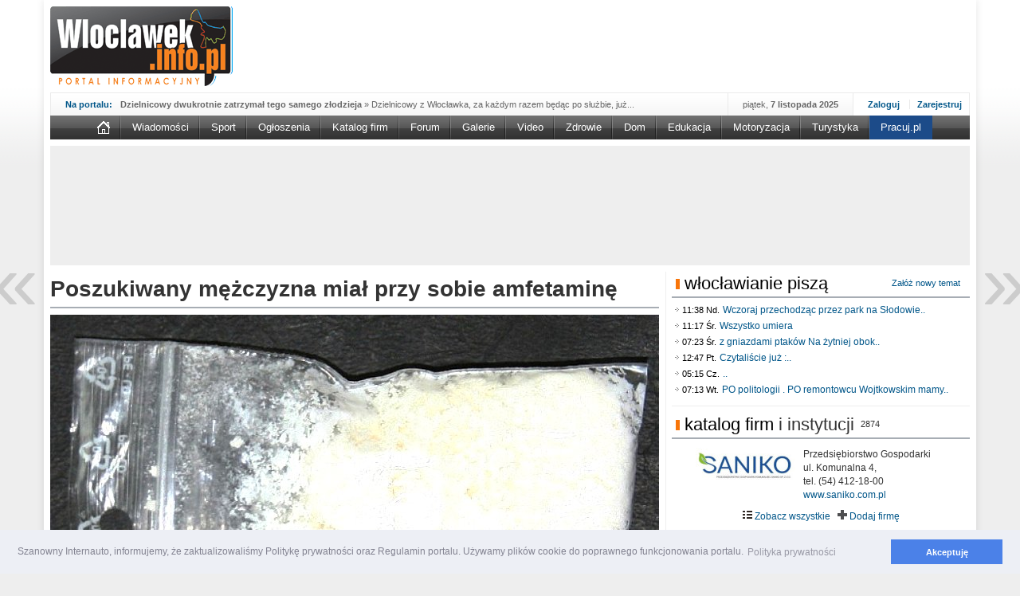

--- FILE ---
content_type: text/html; charset=utf-8
request_url: https://www.wloclawek.info.pl/wiadomosci/43433/poszukiwany-mezczyzna-mial-przy-sobie-amfetamine/
body_size: 14825
content:
<!DOCTYPE html>
<html xmlns="http://www.w3.org/1999/xhtml" xmlns:og="http://opengraphprotocol.org/schema/" class="layout_wide">
    <head>
        <meta http-equiv="cleartype" content="on"/>
        <meta http-equiv="X-UA-Compatible" content="IE=edge,chrome=1"/>
        <meta name="viewport" content="width=device-width, initial-scale=1"/>
        <meta name="google-site-verification" content="svYIC4c2_KKMh3tw1pHFffMZZscQMEaF1GwERvYUL8E" />
<title>Poszukiwany mężczyzna miał przy sobie amfetaminę - Włocławek Portal Informacyjny</title>
<meta charset="UTF-8" /><meta http-equiv="expires" content="0" />
<meta name="description" content="Policjanci zatrzymali poszukiwanego 27- letniego mężczyznę, kt&oacute;ry posiadał przy sobie amfetaminę. Mieszkaniec Aleksandrowa po czynnościach został doprowadzony do zakładu karnego, gdzie spędzi najbliższe sześć miesięcy." />
<meta name="robots" content="index,follow" />
<meta property="og:title" content="Poszukiwany mężczyzna miał przy sobie amfetaminę"/>
<meta property="og:url" content="https://www.wloclawek.info.pl/wiadomosci/43433/poszukiwany-mezczyzna-mial-przy-sobie-amfetamine/"/>
<meta property="og:image" content="https://www.wloclawek.info.pl/vardata/nowosci/10/04/34/33/n_10043433.jpg"/>
<meta property="og:site_name" content="Wloclawek.info.pl"/>
<meta property="og:description" content="Policjanci zatrzymali poszukiwanego 27- letniego mężczyznę, kt&oacute;ry posiadał przy sobie amfetaminę. Mieszkaniec Aleksandrowa po czynnościach został doprowadzony do zakładu karnego, gdzie spędzi najbliższe sześć miesięcy."/>
<meta property="fb:app_id" content="112816975416762"/>
<meta property="og:type" content="article"/>
<link rel="canonical" href="https://www.wloclawek.info.pl/wiadomosci/43433/poszukiwany-mezczyzna-mial-przy-sobie-amfetamine/" />
<link rel="search" type="application/opensearchdescription+xml" title="Wloclawek.info.pl" href="https://www.wloclawek.info.pl/winfo.xml" />
<meta name="google-site-verification" content="OtDqufpt_xSEY-xZ_JqJZFwWUTWGMxhQ7lqnjA-sEOY" />
<meta name="theme-color" content="#fe861f">
        <link href="/portal.1762463517.css" rel="stylesheet" type="text/css" />
        <link rel="shortcut icon" href="/favicon.ico" />
        <link rel="alternate" type="application/rss+xml" title="Wloclawek.info.pl" href="https://www.wloclawek.info.pl/rss.php" />
        <base href="https://www.wloclawek.info.pl" />
        <script type="ab86b4e35276428f7d7933f7-text/javascript" src="/portal.1736576389.js"></script>
        <script type="ab86b4e35276428f7d7933f7-text/javascript" src="/ajax/ajax_vote.php?cat=news&cnt=43433"></script><script type="ab86b4e35276428f7d7933f7-text/javascript">
if (location.hostname != 'www.wloclawek.info.pl' && location.hostname != 'beta.wloclawek.info.pl') {
  self.parent.location = 'https://www.wloclawek.info.pl';
}
if ((self.parent && !(self.parent === self)) && (self.parent.frames.length != 0)) {
  self.parent.location = document.location
}
</script>


    </head>
        <body>
        <div id="cssmenu" class="visible-xs visible-sm"> <ul> <li><a href='/'>Strona główna</a></li> <li class='active'><a href='/wiadomosci/'>Wiadomości</a> <ul> <li><a href='/wiadomosci/wydarzenia/'>Wydarzenia</a></li> <li><a href='/wiadomosci/polityka/'>Polityka</a></li> <li><a href='/wiadomosci/edukacja/'>Edukacja</a></li> <li><a href='/wiadomosci/policja/'>Policja</a></li> <li><a href='/wiadomosci/internautow/'>Od was</a></li> </ul> </li> <li><a href='/sport/'>Sport</a> <ul> <li><a href='/sport/anwil/'>Anwil</a></li> <li><a href='/sport/wloclavia/'>Włocłavia</a></li> <li><a href='/sport/wlka/'>WLKA</a></li> <li><a href='/sport/lekkoatletyka/'>Lekkoatletyka</a></li> <li><a href='/sport/sporty-walki/'>Sporty walki</a></li> </ul> </li> <li><a href='/ogloszenia/'>Ogłoszenia</a></li> <li><a href='/katalog-firm/'>Katalog firm</a></li> <li><a href='/forum/'>Forum</a></li> <li><a href='/galerie/'>Galerie</a></li> <li><a href='/video/'>Video</a></li> </ul></div><div id="cssmenu-fill" class="visible-xs visible-sm"></div> <a href="#top" id="top-link"></a> <div id="page" class="container"> <div id="top" class="hidden-xs hidden-sm row m0 mt mb"> <div class="logo fl mr"><a href="/" title="Włocławek - Portal Informacyjny"><div class='sprite logo2'></div></a></div> <div class="b_bha"> </div> </div> <div id="hd" class="hidden-xs hidden-sm row m0"> <div id="menu_wrap"> <div class="addons"> <div id="addons_a"> <div id="news-highlight-1" class="gk_news_highlighter"> <div class="gk_news_highlighter_interface"><span class="text">Na portalu:</span></div> <div class="gk_news_highlighter_wrapper"> <div class="gk_news_highlighter_item"><a href="/wiadomosci/46356/dzielnicowy-dwukrotnie-zatrzymal-tego-samego-zlodzieja/"><span class="gk_news_highlighter_title">Dzielnicowy dwukrotnie zatrzymał tego samego złodzieja</span> &raquo; <span class="gk_news_highlighter_desc">Dzielnicowy z Włocławka, za każdym razem będąc po służbie, już...</span></a></div><div class="gk_news_highlighter_item"><a href="/wiadomosci/46397/wsparcie-organizacji-wolontariatu-w-ngo-wow-w-ngo/"><span class="gk_news_highlighter_title">Wsparcie Organizacji Wolontariatu w NGO – 'WOW w NGO'</span> &raquo; <span class="gk_news_highlighter_desc">Ruszył nabór w konkursie „Wsparcie Organizacji Wolontariatu w NGO – WOW...</span></a></div><div class="gk_news_highlighter_item"><a href="/wiadomosci/46374/sika-wmurowala-kamien-wegielny-pod-fabryke-w-brzesciu/"><span class="gk_news_highlighter_title">Sika wmurowała kamień węgielny pod fabrykę w Brześciu</span> &raquo; <span class="gk_news_highlighter_desc">Sika Poland rozpoczęła budowę swojej nowej fabryki w Brześciu Kujawskim....</span></a></div><div class="gk_news_highlighter_item"><a href="/wiadomosci/46393/man-potracil-kobiete-na-przejsciu-67-latka-nie-zyje/"><span class="gk_news_highlighter_title">MAN potrącił kobietę na przejściu. 67-latka nie żyje</span> &raquo; <span class="gk_news_highlighter_desc">Policjanci wyjaśniają dokładne okoliczności tragicznego w skutkach...</span></a></div><div class="gk_news_highlighter_item"><a href="/wiadomosci/46371/nasze-konstelacje-dobrych-miejsc-swieca-pelnym-blaskiem/"><span class="gk_news_highlighter_title">Nasze konstelacje dobrych miejsc świecą pełnym blaskiem</span> &raquo; <span class="gk_news_highlighter_desc">Kujawsko-Pomorska Organizacja Turystyczna wraz z partnerami prezentuje...</span></a></div><div class="gk_news_highlighter_item"><a href="/wiadomosci/46373/aktualne-oferty-zatrudnienia-z-powiatowego-urzedu-pracy/"><span class="gk_news_highlighter_title">Aktualne oferty zatrudnienia z Powiatowego Urzędu Pracy</span> &raquo; <span class="gk_news_highlighter_desc">Szukasz pracy, zajęcia dorywczego, czy może chcesz całkowicie zmienić...</span></a></div><div class="gk_news_highlighter_item"><a href="/wiadomosci/46366/wloclawscy-policjanci-rozpracowali-seryjnego-zlodzieja/"><span class="gk_news_highlighter_title">Włocławscy policjanci rozpracowali seryjnego złodzieja</span> &raquo; <span class="gk_news_highlighter_desc">Policjanci zatrzymali 40–latka, który na terenie powiatu włocławskiego...</span></a></div><div class="gk_news_highlighter_item"><a href="/wiadomosci/46361/kompletnie-pijany-66-latek-porysowal-nozem-samochod/"><span class="gk_news_highlighter_title">Kompletnie pijany 66-latek porysował nożem samochód</span> &raquo; <span class="gk_news_highlighter_desc">Mundurowi z Topólki zatrzymali 66-letniego mężczyznę, podejrzanego o...</span></a></div><div class="gk_news_highlighter_item"><a href="/wiadomosci/46363/nowy-okres-800-plus-ruszyl-pieniadze-sa-juz-na-kontach/"><span class="gk_news_highlighter_title">Nowy okres 800 plus ruszył, pieniądze są już na kontach</span> &raquo; <span class="gk_news_highlighter_desc">Od czerwca rozpoczął się nowy okres świadczeniowy 800 plus, który potrwa...</span></a></div><div class="gk_news_highlighter_item"><a href="/wiadomosci/46362/podsumowanie-dzialan-nurd-na-wloclawskich-drogach/"><span class="gk_news_highlighter_title">Podsumowanie działań 'NURD' na włocławskich drogach</span> &raquo; <span class="gk_news_highlighter_desc">Policjanci ruchu drogowego przeprowadzili na drogach Włocławka i powiatu...</span></a></div> </div> </div> </div> <div id="addons_d"> <a id="login_btn" href="/login/">Zaloguj</a> <a id="register" href="/register/">Zarejestruj</a> </div> <div id="addons_b">piątek, <b>7 listopada 2025</b></div> </div><div class="black " id="main_menu"> <ul id="winfo-menu" class="mega-menu"> <li class="mega-menu-home"><a href="/"><div class='sprite home'></div></a></li> <li><a href="/wiadomosci/">Wiadomości</a> <ul class="dn"> <li class="menu-left"> <ul> <li><a href="/wiadomosci/wydarzenia/">Wydarzenia</a></li> <li><a href="/wiadomosci/polityka/">Polityka</a></li> <li><a href="/wiadomosci/edukacja/">Edukacja</a></li> <li><a href="/wiadomosci/policja/">Policja</a></li> <li><a href="/wiadomosci/internautow/">Od was</a></li> <li class="menu-left-more"> <a href="/wiadomosci/"> więcej w serwisie <br/><strong>Wiadomości</strong> </a> </li> </ul> </li> <li class="menu-right menu-big"> <div class="section group ml"> <div class="col-xs-4 p0"> <div class="line"> </div> </div> <div class="col-xs-8 p0"> <div class="section group"> <div class="col-xs-12 p0"> </div> </div> </div> </div> </li> </ul> </li> <li><a href="/sport/">Sport</a> <ul class="dn"> <li class="menu-left"> <ul> <li><a href="/sport/anwil/">Anwil</a></li> <li><a href="/sport/wloclavia/">Włocłavia</a></li> <li><a href="/sport/wlka/">WLKA</a></li> <li><a href="/sport/lekkoatletyka/">Lekkoatletyka</a></li> <li><a href="/sport/sporty-walki/">Sporty walki</a></li> <li class="menu-left-more"> <a href="/sport/"> więcej w serwisie <br/><strong>Sport</strong> </a> </li> </ul> </li> <li class="menu-right menu-big"> <div class="section group ml"> <div class="col-xs-4 p0"> <div class="line"> </div> </div> <div class="col-xs-8 p0"> <div class="section group"> <div class="line group"> </div> </div> </div> </div> </li> </ul> </li> <li><a href="/ogloszenia/">Ogłoszenia</a> <ul class="dn"> <li class="menu-left"> <ul> <li><a href="/ogloszenia/nieruchomosci/sprzedam/">Nieruchomości</a></li> <li><a href="/ogloszenia/motoryzacja/sprzedam/">Motoryzacja</a></li> <li><a href="/ogloszenia/praca/zatrudnie/">Praca</a></li> <li><a href="/ogloszenia/uslugi/oferuje/">Usługi</a></li> <li><a href="/ogloszenia/slub-i-wesele/uslugi/">Ślub i wesele</a></li> <li class="menu-left-more"> <a href="/ogloszenia/"> więcej w serwisie <br/><strong>Ogłoszenia</strong> </a> </li> </ul> </li> <li class="menu-right menu-big"> <div class="section group ml"> <div class="col col-xs-12 p0"> <div class="section group"> <div class="col-xs-12 p0"> </div> </div> </div> </div> </li> </ul> </li> <li><a href="/katalog-firm/">Katalog firm</a> </li> <li><a href="/forum/">Forum</a> <ul class="dn"> <li class="menu-left"> <ul> <li><a href="/forum/wloclawek/">Włocławek</a></li> <li><a href="/forum/dom-i-mieszkanie/">Dom i mieszkanie</a></li> <li><a href="/forum/kobieta/">Kobieta</a></li> <li><a href="/forum/sport-i-rekreacja/">Sport i tekreacja</a></li> <li><a href="/forum/towarzyskie/">Towarzyskie</a></li> <li class="menu-left-more"> <a href="/forum/"> przeglądaj <br/><strong>Forum</strong> </a> </li> </ul> </li> <li class="menu-right menu-big"> <div class="section group ml"> <div class="col-xs-6 p0"> </div> </div> </li> </ul> </li> <li><a href="/galerie/">Galerie</a> <ul class="dn"> <li class="menu-left"> <ul> <li><a href="/galerie/wydarzenia/">Wydarzenia</a></li> <li><a href="/galerie/sport/">Sport</a></li> <li><a href="/galerie/internautow/">Internautów</a></li> <li><a href="/galerie/imprezy/">Imprezy</a></li> <li><a href="/galerie/dodaj/">Dodaj galerię</a></li> <li class="menu-left-more"> <a href="/galerie/"> zobacz wszystkie <br/><strong>Galerie</strong> </a> </li> </ul> </li> <li class="menu-right menu-big"> <div class="section group ml"> <div class="col-xs-12 p0"> <div class="section group"> <div class="col-xs-12 p0"> <div class="col-xs-3"> <a href="/galerie/wydarzenia/730/studniowka-dlugosz-2019-01-12/"> <img class="asyncload fl mr" src="[data-uri]" data-href="/foto/9dc6f5/270/166/galeria/10000730/n_000.jpg"/> <div class="fl oh" href="/galerie/wydarzenia/730/studniowka-dlugosz-2019-01-12/">Studniówka Długosz 2019.01.12</div> </a> </div> <div class="col-xs-3"> <a href="/galerie/wydarzenia/729/zs-budowlanych-2019-01-12/"> <img class="asyncload fl mr" src="[data-uri]" data-href="/foto/02a1a5/270/166/galeria/10000729/n_000.jpg"/> <div class="fl oh" href="/galerie/wydarzenia/729/zs-budowlanych-2019-01-12/">ZS Budowlanych 2019.01.12</div> </a> </div> <div class="col-xs-3"> <a href="/galerie/sport/765/dsf-kickboxing-challenge/"> <img class="asyncload fl mr" src="[data-uri]" data-href="/foto/aac56a/270/166/galeria2/10000765/n_1.jpg"/> <div class="fl oh" href="/galerie/sport/765/dsf-kickboxing-challenge/">DSF Kickboxing Challenge</div> </a> </div> <div class="col-xs-3"> <a href="/galerie/sport/763/anwil-cup-2015/"> <img class="asyncload fl mr" src="[data-uri]" data-href="/foto/7c4942/270/166/galeria2/10000763/n_DSC_0112.jpg"/> <div class="fl oh" href="/galerie/sport/763/anwil-cup-2015/">Anwil Cup 2015</div> </a> </div> </div> <div class="col-xs-12 p0"> <div class="col-xs-3"> <a href="/galerie/imprezy/866/loft-05-01-2019/"> <img class="asyncload fl mr" src="[data-uri]" data-href="/foto/6b87ad/270/166/galeria2/10000866/n_000.jpg"/> <div class="fl oh" href="/galerie/imprezy/866/loft-05-01-2019/">Loft 05.01.2019</div> </a> </div> <div class="col-xs-3"> <a href="/galerie/imprezy/865/sylwester-podgrodzie-31-12-2018/"> <img class="asyncload fl mr" src="[data-uri]" data-href="/foto/4565a1/270/166/galeria2/10000865/n_000.jpg"/> <div class="fl oh" href="/galerie/imprezy/865/sylwester-podgrodzie-31-12-2018/">Sylwester Podgrodzie 31.12.2018</div> </a> </div> <div class="col-xs-3"> <a href="/galerie/internautow/356/osiedle-poludnie-po-nawalnicy-19-07-2015/"> <img class="asyncload fl mr" src="[data-uri]" data-href="/foto/cacebf/270/166/albumy/10000356/n_dsc07470.jpg"/> <div class="fl oh" href="/galerie/internautow/356/osiedle-poludnie-po-nawalnicy-19-07-2015/">Osiedle Południe po nawałnicy (19.07.2015)</div> </a> </div> <div class="col-xs-3"> <a href="/galerie/internautow/352/wizytowka-wloclawka/"> <img class="asyncload fl mr" src="[data-uri]" data-href="/foto/e50ded/270/166/albumy/10000352/n_j._czarne_.jpg"/> <div class="fl oh" href="/galerie/internautow/352/wizytowka-wloclawka/">Wizytówka Włocławka </div> </a> </div> </div> </div> </div> </div> </li> </ul> </li> <li><a href="/video/">Video</a> <ul class="dn"> <li class="menu-left"> <ul> <li><a href="/video/wiadomosci/">Wiadomości</a></li> <li><a href="/video/sport/">Sport</a></li> <li><a href="/video/polityka/">Polityka</a></li> <li><a href="/video/relacje-z-imprez/">Relacje z imprez</a></li> <li><a href="/video/bez-komentarza/">Bez komentarza</a></li> <li class="menu-left-more"> <a href="/video/"> więcej w serwisie <br/><strong>Video</strong> </a> </li> </ul> </li> <li class="menu-right menu-big"> <div class="section group ml"> <div class="col-xs-12 p0"> <div class="section group"> <div class="col-xs-12 p0"> <div class="col-xs-3"> <a href="/video/1023/prezydent-odwiedzil-anwil-s-a/"> <img class="asyncload fl mr" src="[data-uri]" data-href="/foto/ed5e9f/270/166/video/10001023.jpg"/> <div class="fl oh" href="/video/1023/prezydent-odwiedzil-anwil-s-a/">Prezydent odwiedził Anwil S.A</div> </a> </div> <div class="col-xs-3"> <a href="/video/1022/top-10-przechwytow-anwilu-wloclawek-w-ebl-w-sezonie-2019-2020/"> <img class="asyncload fl mr" src="[data-uri]" data-href="/foto/6d854a/270/166/video/10001022.jpg"/> <div class="fl oh" href="/video/1022/top-10-przechwytow-anwilu-wloclawek-w-ebl-w-sezonie-2019-2020/">TOP 10 przechwytów Anwilu Włocławek w EBL w sezonie 2019/2020</div> </a> </div> <div class="col-xs-3"> <a href="/video/1021/top-5-rzutow-anwilu-wloclawek-w-bcl-w-sezonie-2019-2020/"> <img class="asyncload fl mr" src="[data-uri]" data-href="/foto/78e1fc/270/166/video/10001021.jpg"/> <div class="fl oh" href="/video/1021/top-5-rzutow-anwilu-wloclawek-w-bcl-w-sezonie-2019-2020/">TOP 5 rzutów Anwilu Włocławek w BCL w sezonie 2019/2020</div> </a> </div> <div class="col-xs-3"> <a href="/video/1020/ni-to-ponk-w-oczach-mamy-strach/"> <img class="asyncload fl mr" src="[data-uri]" data-href="/foto/f4753f/270/166/video/10001020.jpg"/> <div class="fl oh" href="/video/1020/ni-to-ponk-w-oczach-mamy-strach/">Ni To Ponk - W oczach mamy strach</div> </a> </div> </div> <div class="col-xs-12 p0"> <div class="col-xs-3"> <a href="/video/1018/sixf33t-last-year-drone-footage-wloclawek/"> <img class="asyncload fl mr" src="[data-uri]" data-href="/foto/ec0084/270/166/video/10001018.jpg"/> <div class="fl oh" href="/video/1018/sixf33t-last-year-drone-footage-wloclawek/">sixf33t .Last Year DRONE FOOTAGE Włocławek</div> </a> </div> <div class="col-xs-3"> <a href="/video/1016/xxiii-sesja-rady-miasta-wloclawek-viii-kadencji-w-dniu-09-06-2020-r/"> <img class="asyncload fl mr" src="[data-uri]" data-href="/foto/4cdc05/270/166/video/10001016.jpg"/> <div class="fl oh" href="/video/1016/xxiii-sesja-rady-miasta-wloclawek-viii-kadencji-w-dniu-09-06-2020-r/">XXIII Sesja Rady Miasta Włocławek VIII kadencji w dniu 09.06.2020 r.</div> </a> </div> <div class="col-xs-3"> <a href="/video/1015/wloclawek-poland-in-undiscovered/"> <img class="asyncload fl mr" src="[data-uri]" data-href="/foto/dbccb9/270/166/video/10001015.jpg"/> <div class="fl oh" href="/video/1015/wloclawek-poland-in-undiscovered/">WŁOCŁAWEK - Poland In UNDISCOVERED</div> </a> </div> <div class="col-xs-3"> <a href="/video/1013/wywiad-z-anna-hnatowicz/"> <img class="asyncload fl mr" src="[data-uri]" data-href="/foto/fea714/270/166/video/10001013.jpg"/> <div class="fl oh" href="/video/1013/wywiad-z-anna-hnatowicz/">Wywiad z Anną Hnatowicz</div> </a> </div> </div> </div> </div> </div> </li> </ul> </li> <li><a href="/zdrowie/">Zdrowie</a> <ul class="dn"> <li class="menu-left"> <ul> <li><a href="/zdrowie/uroda/">Uroda</a></li> <li><a href="/zdrowie/zywienie/">Żywienie</a></li> <li><a href="/zdrowie/zdrowie/">Zdrowie</a></li> <li><a href="/zdrowie/psychologia/">Psychologia</a></li> <li><a href="/zdrowie/zawsze-w-formie/">Zawsze w formie</a></li> <li class="menu-left-more"> <a href="/zdrowie/"> więcej w serwisie <br/><strong>Zdrowie</strong> </a> </li> </ul> </li> <li class="menu-right menu-big"> <div class="section group ml"> <div class="col-xs-4 p0"> <div class="line"> <a href="/zdrowie/408/specjalisci-ostrzegaja-grypa-opanowala-nasze-wojewodztwo/"> <img class="asyncload fl mr" src="[data-uri]" data-href="/foto/efa862/270/166/nowosci2/n_10000408.jpg" /> <span class="menu-big_img_title">Specjaliści ostrzegają, grypa opanowała nasze województwo </span> </a> <span class="menu-big_img_desc">Sezon zachorowań na grypę trwa, a statystyki przypadków, hospitalizacji i zgonów ciągle rosną. Od września do marca 2018 roku w województwie kujawsko-pomorskim wirus zaatakował już 250 562 osoby. To o 21,3% więcej niż w sezonie poprzednim. Sezon grypowy się powoli kończy, jednakże jak podkreślają eksperci Ogólnopolskiego Programu Zwalczania Grypy zachorowań wciąż przybywa. </span> </div> </div> <div class="col-xs-8 p0"> <div class="section group"> <div class="col-xs-12 p0"> <div class="col-xs-4"> <a href="/zdrowie/407/farmaceuta-radzi-naturalna-apteczka-dla-kazdej-mamy/"> <img class="asyncload fl mr" src="[data-uri]" data-href="/foto/141c90/270/166/nowosci2/n_10000407.jpg"/> <div class="fl oh" href="/zdrowie/407/farmaceuta-radzi-naturalna-apteczka-dla-kazdej-mamy/">Farmaceuta radzi: Naturalna apteczka dla każdej mamy</div> </a> </div> <div class="col-xs-4"> <a href="/zdrowie/402/jak-przygotowac-sie-do-egzotycznej-podrozy/"> <img class="asyncload fl mr" src="[data-uri]" data-href="/foto/6d3cdb/270/166/nowosci2/n_10000402.jpg"/> <div class="fl oh" href="/zdrowie/402/jak-przygotowac-sie-do-egzotycznej-podrozy/">Jak przygotować się do egzotycznej podróży?</div> </a> </div> <div class="col-xs-4"> <a href="/zdrowie/400/coraz-wiecej-pieniedzy-tracimy-na-lekarstwa/"> <img class="asyncload fl mr" src="[data-uri]" data-href="/foto/7ce136/270/166/nowosci2/n_10000400.jpg"/> <div class="fl oh" href="/zdrowie/400/coraz-wiecej-pieniedzy-tracimy-na-lekarstwa/">Coraz więcej pieniędzy tracimy na lekarstwa</div> </a> </div> </div> <div class="col-xs-12 p0"> <div class="col-xs-4"> <a href="/zdrowie/393/bezplatne-badania-kardiologiczne-we-wloclawku/"> <img class="asyncload fl mr" src="[data-uri]" data-href="/foto/1eba97/270/166/nowosci2/n_10000393.jpg"/> <div class="fl oh" href="/zdrowie/393/bezplatne-badania-kardiologiczne-we-wloclawku/"> Bezpłatne badania kardiologiczne we Włocławku</div> </a> </div> <div class="col-xs-4"> <a href="/zdrowie/384/walentynkowy-prezent-relaks-zdrowie-i-piekno/"> <img class="asyncload fl mr" src="[data-uri]" data-href="/foto/8a9c04/270/166/nowosci2/n_10000384.jpg"/> <div class="fl oh" href="/zdrowie/384/walentynkowy-prezent-relaks-zdrowie-i-piekno/">Walentynkowy prezent? - relaks, zdrowie i piękno </div> </a> </div> <div class="col-xs-4"> <a href="/zdrowie/383/osoby-ze-schizofrenia-chca-byc-aktywne-zawodowo/"> <img class="asyncload fl mr" src="[data-uri]" data-href="/foto/ab3305/270/166/nowosci2/n_10000383.jpg"/> <div class="fl oh" href="/zdrowie/383/osoby-ze-schizofrenia-chca-byc-aktywne-zawodowo/">Osoby ze schizofrenią chcą być aktywne zawodowo</div> </a> </div> </div> </div> </div> </div> </li> </ul> </li> <li><a href="/dom/">Dom</a> <ul class="dn"> <li class="menu-left"> <ul> <li><a href="/dom/projekty-i-aranzacje/">Projekty i aranżacje</a></li> <li><a href="/dom/urzadzamy/">Urządzamy</a></li> <li><a href="/dom/inspiracje/">Inspiracje</a></li> <li><a href="/dom/wnetrza/">Wnętrza</a></li> <li><a href="/dom/ogrod/">Ogród</a></li> <li class="menu-left-more"> <a href="/dom/"> więcej w serwisie <br/><strong>Dom i Ogród</strong> </a> </li> </ul> </li> <li class="menu-right menu-big"> <div class="section group ml"> <div class="col-xs-4 p0"> <div class="line"> <a href="/dom/417/domowe-sposoby-na-biale-firanki/"> <img class="asyncload fl mr" src="[data-uri]" data-href="/foto/28d9ac/270/166/nowosci2/n_10000417.jpg" /> <span class="menu-big_img_title">Domowe sposoby na białe firanki</span> </a> <span class="menu-big_img_desc">Każda biała firanka jest narażona na długotrwałe działanie promieni słonecznych oraz wszelkie zanieczyszczenia, które na niej osiadają. W efekcie śnieżnobiała firana zaczyna szarzeć, żółknąć i tracić swój piękny blask. </span> </div> </div> <div class="col-xs-8 p0"> <div class="section group"> <div class="col-xs-12 p0"> <div class="col-xs-4"> <a href="/dom/416/ceny-podlogi-3d-zobacz-ile-zaplacisz-za-trzeci-wymiar/"> <img class="asyncload fl mr" src="[data-uri]" data-href="/foto/853fb7/270/166/nowosci2/n_10000416.jpeg"/> <div class="fl oh" href="/dom/416/ceny-podlogi-3d-zobacz-ile-zaplacisz-za-trzeci-wymiar/">Ceny podłogi 3D - zobacz, ile zapłacisz za trzeci wymiar</div> </a> </div> <div class="col-xs-4"> <a href="/dom/412/5-ciekawych-drzew-i-krzewow-ktore-powinny-znalezc-sie-w-kazdym-ogrodzie/"> <img class="asyncload fl mr" src="[data-uri]" data-href="/foto/717430/270/166/nowosci2/n_10000412.jpg"/> <div class="fl oh" href="/dom/412/5-ciekawych-drzew-i-krzewow-ktore-powinny-znalezc-sie-w-kazdym-ogrodzie/">5 ciekawych drzew i krzewów, które powinny znaleźć się w każdym ogrodzie</div> </a> </div> <div class="col-xs-4"> <a href="/dom/396/w-trosce-o-twoje-bezpieczenstwo-czujniki-dymu-i-ciepla/"> <img class="asyncload fl mr" src="[data-uri]" data-href="/foto/6b6b9d/270/166/nowosci2/n_10000396.jpg"/> <div class="fl oh" href="/dom/396/w-trosce-o-twoje-bezpieczenstwo-czujniki-dymu-i-ciepla/">W trosce o Twoje bezpieczeństwo - Czujniki dymu i ciepła </div> </a> </div> </div> <div class="col-xs-12 p0"> <div class="col-xs-4"> <a href="/dom/371/urzadzamy-lazienke-w-ktorej-latwo-o-porzadek/"> <img class="asyncload fl mr" src="[data-uri]" data-href="/foto/039644/270/166/nowosci2/n_10000371.jpg"/> <div class="fl oh" href="/dom/371/urzadzamy-lazienke-w-ktorej-latwo-o-porzadek/">Urządzamy łazienkę, w której łatwo o porządek</div> </a> </div> <div class="col-xs-4"> <a href="/dom/364/farby-do-zadan-specjalnych-zawsze-sie-sprawdza/"> <img class="asyncload fl mr" src="[data-uri]" data-href="/foto/a29348/270/166/nowosci2/n_10000364.jpg"/> <div class="fl oh" href="/dom/364/farby-do-zadan-specjalnych-zawsze-sie-sprawdza/">Farby do zadań specjalnych zawsze się sprawdzą </div> </a> </div> <div class="col-xs-4"> <a href="/dom/361/pomaluj-swoj-swiat-roz-i-blekit-w-aranzacji-wnetrz/"> <img class="asyncload fl mr" src="[data-uri]" data-href="/foto/4bbe5c/270/166/nowosci2/n_10000361.jpg"/> <div class="fl oh" href="/dom/361/pomaluj-swoj-swiat-roz-i-blekit-w-aranzacji-wnetrz/">Pomaluj swój świat – róż i błękit w aranżacji wnętrz</div> </a> </div> </div> </div> </div> </div> </li> </ul> </li> <li><a href="/edukacja/">Edukacja</a> <ul class="dn"> <li class="menu-left"> <ul> <li><a href="/edukacja/uczelnie-i-szkoly/">Uczelnie / Szkoły</a></li> <li><a href="/edukacja/aktualnosci/">Aktualności</a></li> <li><a href="/edukacja/kursy-i-szkolenia/">Kursy i szkolenia</a></li> <li><a href="/edukacja/aktualne-projekty/">Aktualne projekty</a></li> <li><a href="/edukacja/dla-malucha/">Dla malucha</a></li> <li class="menu-left-more"> <a href="/edukacja/"> więcej w serwisie <br/><strong>Edukacja</strong> </a> </li> </ul> </li> <li class="menu-right menu-big"> <div class="section group ml"> <div class="col-xs-4 p0"> <div class="line"> <a href="/edukacja/404/jak-motywowac-dzieci-do-rozwijania-talentow/"> <img class="asyncload fl mr" src="[data-uri]" data-href="/foto/162834/270/166/nowosci2/n_10000404.jpg" /> <span class="menu-big_img_title">Jak motywować dzieci do rozwijania talentów?</span> </a> <span class="menu-big_img_desc">Odpowiednia motywacja do działania ułatwia osiągnięcie celu. Tak samo jest w przypadku talentów dzieci. Jak pomóc im w rozwijaniu umiejętności, tak by miały chęć do działania? Odpowiada ekspert współpracujący z projektem Podwórko Talentów NIVEA, psycholog dziecięcy dr Aleksandra Piotrowska.</span> </div> </div> <div class="col-xs-8 p0"> <div class="section group"> <div class="col-xs-12 p0"> <div class="col-xs-4"> <a href="/edukacja/375/5-bledow-popelnianych-przez-studentow-starajacych-sie-o-prace/"> <img class="asyncload fl mr" src="[data-uri]" data-href="/foto/c373d7/270/166/nowosci2/n_10000375.jpg"/> <div class="fl oh" href="/edukacja/375/5-bledow-popelnianych-przez-studentow-starajacych-sie-o-prace/">5 błędów popełnianych przez studentów starających się o pracę</div> </a> </div> <div class="col-xs-4"> <a href="/edukacja/373/mali-miodozercy-w-wojewodztwie-kujawsko-pomorskim/"> <img class="asyncload fl mr" src="[data-uri]" data-href="/foto/9646e8/270/166/nowosci2/n_10000373.jpg"/> <div class="fl oh" href="/edukacja/373/mali-miodozercy-w-wojewodztwie-kujawsko-pomorskim/">Mali „miodożercy” w województwie kujawsko-pomorskim</div> </a> </div> <div class="col-xs-4"> <a href="/edukacja/355/nowe-kierunki-w-szkole-wyzszej-im-pawla-wlodkowica-w-plocku/"> <img class="asyncload fl mr" src="[data-uri]" data-href="/foto/88ebf0/270/166/nowosci2/n_10000355.jpg"/> <div class="fl oh" href="/edukacja/355/nowe-kierunki-w-szkole-wyzszej-im-pawla-wlodkowica-w-plocku/">Nowe kierunki w Szkole Wyższej im. Pawła Włodkowica w Płocku</div> </a> </div> </div> <div class="col-xs-12 p0"> <div class="col-xs-4"> <a href="/edukacja/350/pierwszy-dzwonek/"> <img class="asyncload fl mr" src="[data-uri]" data-href="/foto/7067aa/270/166/nowosci2/n_10000350.jpg"/> <div class="fl oh" href="/edukacja/350/pierwszy-dzwonek/">Pierwszy dzwonek </div> </a> </div> <div class="col-xs-4"> <a href="/edukacja/338/nauka-to-nie-wszystko-liczy-sie-doswiadczenie/"> <img class="asyncload fl mr" src="[data-uri]" data-href="/foto/a58b85/270/166/nowosci2/n_10000338.jpg"/> <div class="fl oh" href="/edukacja/338/nauka-to-nie-wszystko-liczy-sie-doswiadczenie/">Nauka to nie wszystko, liczy się doświadczenie!</div> </a> </div> <div class="col-xs-4"> <a href="/edukacja/333/chwalic-czy-nie-chwalic/"> <img class="asyncload fl mr" src="[data-uri]" data-href="/foto/644cc9/270/166/nowosci2/n_10000333.jpg"/> <div class="fl oh" href="/edukacja/333/chwalic-czy-nie-chwalic/">Chwalić, czy nie chwalić...?</div> </a> </div> </div> </div> </div> </div> </li> </ul> </li> <li><a href="/motoryzacja/">Motoryzacja</a> <ul class="dn"> <li class="menu-left"> <ul> <li><a href="/motoryzacja/aktualnosci/">Aktualności</a></li> <li><a href="/motoryzacja/premiery/">Premiery</a></li> <li><a href="/motoryzacja/serwis/">Serwis</a></li> <li><a href="/motoryzacja/porady/">Porady / Przepisy</a></li> <li><a href="/motoryzacja/ciekawostki/">Ciekawostki</a></li> <li class="menu-left-more"> <a href="/motoryzacja/"> więcej w serwisie <br/><strong>Motoryzacja</strong> </a> </li> </ul> </li> <li class="menu-right menu-big"> <div class="section group ml"> <div class="col-xs-4 p0"> <div class="line"> <a href="/motoryzacja/411/system-zarzadzania-jakoscia-iso-ts-16949/"> <img class="asyncload fl mr" src="[data-uri]" data-href="/foto/82839a/270/166/nowosci2/n_10000411.jpg" /> <span class="menu-big_img_title">System zarządzania jakością ISO/TS 16949 </span> </a> <span class="menu-big_img_desc">Ze względu na ogromny problem zanieczyszczenia środowiska i wiążące się z tym faktem poważne konsekwencje dla zdrowia człowieka, funkcjonowania ekosystemów, prowadzenia upraw itd. duży nacisk kładzie się obecnie na kwestie związane z ograniczeniem ilości dwutlenku węgla wydalanego do atmosfery, a także z ograniczeniem spalin, które stanowią duże zagrożenie dla naszej przyszłości. Polska jest jednym z najbardziej zanieczyszczonych państw Europy, wiele miast boryka się ze smogiem, a wszelkie normy są wielokrotnie przekroczone, zatruwając organizmy naturalne.</span> </div> </div> <div class="col-xs-8 p0"> <div class="section group"> <div class="col-xs-12 p0"> <div class="col-xs-4"> <a href="/motoryzacja/401/motocyklisci-orlen-team-na-starcie-afriquia-merzouga-rally/"> <img class="asyncload fl mr" src="[data-uri]" data-href="/foto/e71525/270/166/nowosci2/n_10000401.jpg"/> <div class="fl oh" href="/motoryzacja/401/motocyklisci-orlen-team-na-starcie-afriquia-merzouga-rally/">Motocykliści ORLEN Team na starcie Afriquia Merzouga Rally</div> </a> </div> <div class="col-xs-4"> <a href="/motoryzacja/387/orlen-team-szykuje-sie-do-decydujacej-fazy-dakaru/"> <img class="asyncload fl mr" src="[data-uri]" data-href="/foto/78e1c6/270/166/nowosci2/n_10000387.jpg"/> <div class="fl oh" href="/motoryzacja/387/orlen-team-szykuje-sie-do-decydujacej-fazy-dakaru/">ORLEN Team szykuje się do decydującej fazy Dakaru </div> </a> </div> <div class="col-xs-4"> <a href="/motoryzacja/385/kuba-przygonski-wjezdza-do-pierwszej-dziesiatki-dakar-2017/"> <img class="asyncload fl mr" src="[data-uri]" data-href="/foto/2fd3d4/270/166/nowosci2/n_10000385.jpg"/> <div class="fl oh" href="/motoryzacja/385/kuba-przygonski-wjezdza-do-pierwszej-dziesiatki-dakar-2017/">Kuba Przygoński wjeżdża do pierwszej dziesiątki - Dakar 2017</div> </a> </div> </div> <div class="col-xs-12 p0"> <div class="col-xs-4"> <a href="/motoryzacja/374/jak-przygotowac-auto-na-przyjscie-zimy/"> <img class="asyncload fl mr" src="[data-uri]" data-href="/foto/5fa597/270/166/nowosci2/n_10000374.jpg"/> <div class="fl oh" href="/motoryzacja/374/jak-przygotowac-auto-na-przyjscie-zimy/">Jak przygotować auto na przyjście zimy?</div> </a> </div> <div class="col-xs-4"> <a href="/motoryzacja/367/branza-motoryzacyjna-ma-sie-calkiem-dobrze/"> <img class="asyncload fl mr" src="[data-uri]" data-href="/foto/27d234/270/166/nowosci2/n_10000367.jpg"/> <div class="fl oh" href="/motoryzacja/367/branza-motoryzacyjna-ma-sie-calkiem-dobrze/">Branża motoryzacyjna ma się całkiem dobrze</div> </a> </div> <div class="col-xs-4"> <a href="/motoryzacja/354/orlen-team-startuje-w-italian-baja/"> <img class="asyncload fl mr" src="[data-uri]" data-href="/foto/87438f/270/166/nowosci2/n_10000354.jpg"/> <div class="fl oh" href="/motoryzacja/354/orlen-team-startuje-w-italian-baja/">ORLEN Team startuje w Italian Baja</div> </a> </div> </div> </div> </div> </div> </li> </ul> </li> <li class="visible-lg"><a href="/turystyka/">Turystyka</a> <ul class="dn"> <li class="menu-left"> <ul> <li><a href="/turystyka/hotele/">Hotele</a></li> <li><a href="/turystyka/podroze/">Podróże</a></li> <li><a href="/turystyka/rekreacja/">Rekreacja</a></li> <li><a href="/turystyka/warto-zobaczyc/">Warto zobaczyć</a></li> <li><a href="/turystyka/wypoczynek/">Wypoczynek</a></li> <li class="menu-left-more"> <a href="/turystyka/"> więcej w serwisie <br/><strong>Turystyka</strong> </a> </li> </ul> </li> <li class="menu-right menu-big"> <div class="section group ml"> <div class="col-xs-4 p0"> <div class="line"> <a href="/turystyka/399/zabytki-we-wloclawku-kosciol-sw-witalisa/"> <img class="asyncload fl mr" src="[data-uri]" data-href="/foto/5c51ea/270/166/nowosci2/n_10000399.jpg" /> <span class="menu-big_img_title">Zabytki we Włocławku. Kościół św. Witalisa </span> </a> <span class="menu-big_img_desc">Skromnie przylegający do gmachu Wyższego Seminarium Duchownego, kościół pod wezwaniem świętego Witalisa jest najstarszym zachowanym zabytkiem Włocławka i jednym z najcenniejszych zabytków sakralnych w regionie.</span> </div> </div> <div class="col-xs-8 p0"> <div class="section group"> <div class="col-xs-12 p0"> <div class="col-xs-4"> <a href="/turystyka/397/zabytki-we-wloclawku-park-miejski-im-henryka-sienkiewicza/"> <img class="asyncload fl mr" src="[data-uri]" data-href="/foto/901836/270/166/nowosci2/n_10000397.jpg"/> <div class="fl oh" href="/turystyka/397/zabytki-we-wloclawku-park-miejski-im-henryka-sienkiewicza/">Zabytki we Włocławku. Park miejski im. Henryka Sienkiewicza</div> </a> </div> <div class="col-xs-4"> <a href="/turystyka/386/we-wloclawku-mozemy-poczuc-wenecki-klimat/"> <img class="asyncload fl mr" src="[data-uri]" data-href="/foto/b8144c/270/166/nowosci2/n_10000386.jpg"/> <div class="fl oh" href="/turystyka/386/we-wloclawku-mozemy-poczuc-wenecki-klimat/">We Włocławku możemy poczuć wenecki klimat?</div> </a> </div> <div class="col-xs-4"> <a href="/turystyka/372/austria-i-kulinarne-doznania-w-dolinie-stubai/"> <img class="asyncload fl mr" src="[data-uri]" data-href="/foto/ae1390/270/166/nowosci2/n_10000372.jpg"/> <div class="fl oh" href="/turystyka/372/austria-i-kulinarne-doznania-w-dolinie-stubai/">Austria i kulinarne doznania w Dolinie Stubai</div> </a> </div> </div> <div class="col-xs-12 p0"> <div class="col-xs-4"> <a href="/turystyka/368/wenecja-miasto-ktore-musisz-odwiedzic/"> <img class="asyncload fl mr" src="[data-uri]" data-href="/foto/325144/270/166/nowosci2/n_10000368.jpg"/> <div class="fl oh" href="/turystyka/368/wenecja-miasto-ktore-musisz-odwiedzic/">Wenecja - miasto, które musisz odwiedzić!</div> </a> </div> <div class="col-xs-4"> <a href="/turystyka/320/mazowsze-miodem-plynace/"> <img class="asyncload fl mr" src="[data-uri]" data-href="/foto/9cd97e/270/166/nowosci2/n_10000320.jpg"/> <div class="fl oh" href="/turystyka/320/mazowsze-miodem-plynace/">Mazowsze miodem płynące</div> </a> </div> <div class="col-xs-4"> <a href="/turystyka/304/podaruj-sobie-chwile-relaksu-w-spa-wellness/"> <img class="asyncload fl mr" src="[data-uri]" data-href="/foto/d4878d/270/166/nowosci2/n_10000304.jpg"/> <div class="fl oh" href="/turystyka/304/podaruj-sobie-chwile-relaksu-w-spa-wellness/">Podaruj sobie chwile relaksu w SPA & Wellness</div> </a> </div> </div> </div> </div> </div> </li> </ul> </li><li class="pracuj-pl"><a href="https://www.pracuj.pl/praca/" target="_blank">Pracuj.pl</a></li> <a href="/" id="mega-menu-home" class="dn"></a> <div id="mega-menu-search" class="sln-search fr dn"> <div class="sln-search-deactivated oh"> <a href="#"><div class='sprite search'></div></a> </div> <div class="sln-search-activated dn"> <a href="#"><div class='sprite search-alt'></div></a> <form action="/szukaj/" method="GET"> <input type="text" placeholder="Search" id="sln-autocomplete" name="q" class="ui-autocomplete-input" autocomplete="off" role="textbox" aria-autocomplete="list" aria-haspopup="true"> </form> </div> </div> </ul> <div class="topSearch"> <div class="topDropArrow"></div> <form action=""> <input type="text" name="topSearch" placeholder="wyszukaj..."> <input type="submit" value=""> </form> </div></div> </div> </div> <div class="b_big mtb row"> </div> <div id="start" class="vh"></div> <div id="bd" class="row border-between m8"> <div class="col-xs-12 col-sm-12 col-md-8"> <div class="art_head"> <h2 class="mb">Poszukiwany mężczyzna miał przy sobie amfetaminę</h2> <div class="art_pic_placeholder img-container"> <div class="image"><img class="img-responsive" src="/foto/a36715/764/527/nowosci/10/04/34/33/n_10043433.jpg" width="764" height="527" border="0" alt="" /></div> </div> <p class="art_short">Policjanci zatrzymali poszukiwanego 27- letniego mężczyznę, który posiadał przy sobie amfetaminę. Mieszkaniec Aleksandrowa po czynnościach został doprowadzony do zakładu karnego, gdzie spędzi najbliższe sześć miesięcy.</p> </div><div class="hidden-xs art_panel" id="art_panel"> <div class="" id="shareSideContainer"> <div> <div class="tag_art"><a href="/wiadomosci/46391/szukali-wlamywaczy-znalezli-narkotyki-i-lewe-papierosy/"><img class="asyncload" src="[data-uri]" data-href="/foto/dfdfe4/155/100/nowosci/10/04/63/91/n_10046391.jpg " alt="Szukali włamywaczy, znaleźli narkotyki i lewe papierosy" \><h4>Szukali włamywaczy, znaleźli narkotyki i lewe papierosy</h4></a></div> <div class="tag_art"><a href="/wiadomosci/46390/178-kierowcow-jechalo-za-szybko-4-stracilo-prawo-jazdy/"><img class="asyncload" src="[data-uri]" data-href="/foto/003f1a/155/100/nowosci/10/04/63/90/n_10046390.jpg " alt="178 kierowców jechało za szybko, 4 straciło prawo jazdy" \><h4>178 kierowców jechało za szybko, 4 straciło prawo jazdy</h4></a></div> </div> </div></div><div class="art"> <div><br><div>Wczoraj w godzinach popo&#322;udniowych, aleksandrowscy policjanci zauwa&#380;yli m&#281;&#380;czyzn&#281;, kt&oacute;ry wed&#322;ug posiadanej przez nich informacji jest osob&#261; poszukiwan&#261;. W trakcie czynno&#347;ci informacje mundurowych potwierdzi&#322;y si&#281;. Zatrzymany 27- latek okaza&#322; si&#281; osob&#261; poszukiwan&#261; przez s&#261;d, celem odbycia kary sze&#347;ciu miesi&#281;cy pozbawienia wolno&#347;ci. Ponadto w trakcie dalszej kontroli policjanci znale&#378;li przy m&#281;&#380;czy&#378;nie woreczek z bia&#322;ym proszkiem, kt&oacute;ry okaza&#322; si&#281; amfetamin&#261; <br></div><br><p>Mieszkaniec Aleksandrowa trafi&#322; do policyjnego aresztu, a po wykonanych czynno&#347;ciach zosta&#322; przewieziony do zak&#322;adu karnego, celem odbycia kary pozbawienia wolno&#347;ci. Za posiadanie &#347;rodk&oacute;w odurzaj&#261;cych grozi mu kara do trzech lat wi&#281;zienia.</p></div> </div> <div class="bylineComments cb"> <div class="bylineInside"> <div class="bylineImg"><a href="#"><img width="60" height="60" border="0" alt="" src="/vardata/avatars/t_10000026.jpg"></a> </div> <p class="bylineBody"><a href="#" title="" rel="author">P. wloclawek.info.pl </a></p> <p class="publishedDate">20:56, 10 marca 2023</p> <div class="hidden-xs art_votes"> <div class="art_votes_in art_votes_up"> <span class="art_votes_btn">tak</span> <span class="art_votes_count">0</span> <span class="art_votes_share">50%</span> </div> <div class="art_votes_in art_votes_down"> <span class="art_votes_btn">nie</span> <span class="art_votes_count">0</span> <span class="art_votes_share">50%</span> </div> </div> </div> </div> <div class="share_list"> <div class="a2a_kit a2a_default_style fl"> <a class="a2a_dd share-this a2a_target">Udostępnij</a> <span class="a2a_divider"></span> <a class="a2a_button_facebook"></a> <a class="a2a_button_google_plus"></a> <a class="a2a_button_twitter"></a> <a class="a2a_button_wykop"></a> <a class="a2a_button_email"></a> </div> <span class="fr art_tags">Tagi: <a href="/tagi/poszukiwany">poszukiwany</a> <a href="/tagi/+narkotyki">narkotyki</a> <a href="/tagi/+zatrzymanie">zatrzymanie</a> <a href="/tagi/+policja">policja</a> <a href="/tagi/+areszt">areszt</a> </span> </div> <div class="b_bhb"></div><div><div class="commentCount"><div class="fl commentNo">Rozpocznij dyskusję!</div><div class="fr"><a href="javascript:;" onclick="if (!window.__cfRLUnblockHandlers) return false; document.location.hash='ajax_comment';" data-cf-modified-ab86b4e35276428f7d7933f7-="">+ skomentuj</a></div></div><div class="comment_box b0" id="comment_form"><div><form method="post" action="ajax/skomentuj.php?cat=news&id=43433" id="ajax_comment" class="comm_txt"><div class="hidden-xs comm_info"><div class="avatar"><div style="background: url(/vardata/avatars/brak.png) no-repeat;" class="pic"></div></div></div><input class="login inputbox required" type="text" name="60499229b259c891dac9b3b216bf28dee9ffb261" value="gość-16061" size="30" maxlength="25"><br /><input class="url inputbox dn" type="text" name="64f99c5e2018a86f560165f393fd1c58de7c1a65" value="" size="255" maxlength="255"><textarea class="inputbox required" name="8009bd67acc3126406b86e5a24ae89867a61e881" cols="60" rows="8" wrap="virtual" onkeypress="if (!window.__cfRLUnblockHandlers) return false; capLock(event)" data-cf-modified-ab86b4e35276428f7d7933f7-=""></textarea><br /><div class="fl"><input type="checkbox" name="5d9366886a7d817972cd8b9840c830165d689574" value="1" class="mr fl required" /><div class="fl">Znam i akceptuję <a href="/portal/regulamin/">regulamin
portalu</a></div></div><input class="inputbutton" type="submit" name="submit" value="Dodaj"/><input type="hidden" name="token" value="1762534565#8e71693796c9411352ecc4b26d76ce0f944d53d2" /></form></div></div></div> </div> <div class="col-xs-12 col-md-4"> <div class="minor_module col-xs-12 col-sm-6 col-md-12 p0"><h1 class="h1_r"><span><a href="/forum/">Włocławianie piszą</a></span><div class="hidden-xs links fr mr"><a href="/forum/dodaj/">Załóż nowy temat</a></div></h1> <div class="wloclawianie-pisza-box"> <ul><li><span>11:38 Nd.</span><a href="/forum/temat/18653/">Wczoraj przechodząc przez park na Słodowie..</a></li><li><span>11:17 Śr.</span><a href="/forum/temat/18650/">Wszystko umiera </a></li><li><span>07:23 Śr.</span><a href="/forum/temat/18647/">z gniazdami ptaków Na żytniej obok..</a></li><li><span>12:47 Pt.</span><a href="/forum/temat/18645/">Czytaliście już :..</a></li><li><span>05:15 Cz.</span><a href="/forum/temat/18627/">..</a></li><li><span>07:13 Wt.</span><a href="/forum/temat/18599/">PO politologii . PO remontowcu Wojtkowskim mamy..</a></li> </ul> </div></div><div class="col-xs-12 p0 b_bhg mb oh hidden-sm"></div> <div class="minor_module hidden-xs col-sm-6 col-md-12 p0"> <h1 class="h1_o"> <span><a href="/katalog-firm/">Katalog firm</a> i instytucji <div class="f11 fr ml"> 2874</div></span> </h1> <div id="firma-slide" class="oh"> <div class="ogloszenia_item firma_ad" style="cursor:pointer;" onclick="if (!window.__cfRLUnblockHandlers) return false; location.href='/katalog-firm/firma/1475/przedsiebiorstwo-gospodarki-komunalnej-saniko-sp-z-o-o/'" data-cf-modified-ab86b4e35276428f7d7933f7-=""><img data-href="vardata/firma/10000009/10000110/t_a10001475.jpg" src="[data-uri]" class="asyncload" hspace="3" alt="" /><div class="wloc_wszystkie">Przedsiębiorstwo Gospodarki<br/>ul. Komunalna 4,<br /> tel. (54) 412-18-00<br /><a href="/redirect.php?u=aHR0cDovL3d3dy5zYW5pa28uY29tLnBs" target="_new">www.saniko.com.pl</a><br /></div></div> </div><div class="mt"> <div class="center mt"><a href="/katalog-firm/"><div class='sprite list-icon inline-block'></div> Zobacz wszystkie</a>&nbsp;&nbsp;&nbsp;<a href="/katalog-firm/"><div class='sprite edit_add inline-block'></div> Dodaj firmę</a></div></div> <script type="ab86b4e35276428f7d7933f7-text/javascript">$(function(){$('#firma-slide').cycle({timeout:5000,random:1});});</script></div><div class="minor_module hidden-xs hidden-sm col-md-12 p0"> <h1 class="h1_o"> <span><a href="/video/">Strefa Video</a></span> <div class="h1tags fr"> <div class="h1tag"> <a href="/video/wiadomosci/">Wydarzenia</a> </div> <div class="h1tag"> <a href="/video/sport/">Sport</a> </div> <div class="h1tag"> <a href="/video/internautow/">Internautów</a> </div> </div> </h1> <div class="ramka_small mt3"> <div id="video_container"> <div class="slider video_pictures blue"> <div><div class="image"><a href="/video/1023/prezydent-odwiedzil-anwil-s-a/"><img data-lazy="/foto/521350/316/220/video/10001023.jpg" title="Prezydent odwiedził Anwil S.A" link="/video/1023/prezydent-odwiedzil-anwil-s-a/"/><h5>Prezydent odwiedził Anwil S.A</h5></a></div></div><div><div class="image"><a href="/video/1022/top-10-przechwytow-anwilu-wloclawek-w-ebl-w-sezonie-2019-2020/"><img data-lazy="/foto/db9fe5/316/220/video/10001022.jpg" title="TOP 10 przechwyt&oacute;w Anwilu Włocławek w EBL w sezonie 2019/2020" link="/video/1022/top-10-przechwytow-anwilu-wloclawek-w-ebl-w-sezonie-2019-2020/"/><h5>TOP 10 przechwyt&oacute;w Anwilu Włocławek w EBL w sezonie 2019/2020</h5></a></div></div><div><div class="image"><a href="/video/1021/top-5-rzutow-anwilu-wloclawek-w-bcl-w-sezonie-2019-2020/"><img data-lazy="/foto/a8ceed/316/220/video/10001021.jpg" title="TOP 5 rzut&oacute;w Anwilu Włocławek w BCL w sezonie 2019/2020" link="/video/1021/top-5-rzutow-anwilu-wloclawek-w-bcl-w-sezonie-2019-2020/"/><h5>TOP 5 rzut&oacute;w Anwilu Włocławek w BCL w sezonie 2019/2020</h5></a></div></div><div><div class="image"><a href="/video/1020/ni-to-ponk-w-oczach-mamy-strach/"><img data-lazy="/foto/77dcf8/316/220/video/10001020.jpg" title="Ni To Ponk - W oczach mamy strach" link="/video/1020/ni-to-ponk-w-oczach-mamy-strach/"/><h5>Ni To Ponk - W oczach mamy strach</h5></a></div></div><div><div class="image"><a href="/video/1018/sixf33t-last-year-drone-footage-wloclawek/"><img data-lazy="/foto/a2f891/316/220/video/10001018.jpg" title="sixf33t .Last Year DRONE FOOTAGE Włocławek" link="/video/1018/sixf33t-last-year-drone-footage-wloclawek/"/><h5>sixf33t .Last Year DRONE FOOTAGE Włocławek</h5></a></div></div><div><div class="image"><a href="/video/1016/xxiii-sesja-rady-miasta-wloclawek-viii-kadencji-w-dniu-09-06-2020-r/"><img data-lazy="/foto/c5ddf4/316/220/video/10001016.jpg" title="XXIII Sesja Rady Miasta Włocławek VIII kadencji w dniu 09.06.2020 r." link="/video/1016/xxiii-sesja-rady-miasta-wloclawek-viii-kadencji-w-dniu-09-06-2020-r/"/><h5>XXIII Sesja Rady Miasta Włocławek VIII kadencji w dniu 09.06.2020 r.</h5></a></div></div> </div> </div> </div></div><script type="ab86b4e35276428f7d7933f7-text/javascript">$(function(){$('.video_pictures').slick({lazyLoad:'ondemand',slidesToShow:1,slidesToScroll:1,infinite:true,speed:500,fade:true,cssEase:'linear'});});</script><div class="col-xs-12 p0 b_bhh mb oh hidden-sm"></div><div class="row minor_module col-sm-6 col-md-12 p0 cb"><h1><span><a href="/wiadomosci/polityka/">Polityka</a></span></h1><div class="mt3"><div class="row art_module_r oh"><div class="col-xs-4 p0"><a href="/wiadomosci/40873/pogrzeb-praw-kobiet-protest-przed-biurem-poselskim-pis/" class="mt3"><img class="asyncload img-responsive inline" src="[data-uri]" data-href="/foto/823fbb/230/148/nowosci/10/04/08/73/n_10040873.jpg" width="230" height="148" \></a></div><div class="col-xs-8"><h2><a href="/wiadomosci/40873/pogrzeb-praw-kobiet-protest-przed-biurem-poselskim-pis/">Pogrzeb praw kobiet. Protest przed biurem poselskim PiS</a></h2><div><p>Protesty na ulicach polskich miast, to konsekwencje wyroku Trybunału Konstytucyjnego,..</p></div></div></div><div class="row art_module_r oh"><div class="col-xs-4 p0"><a href="/wiadomosci/40751/radni-pis-o-wnioskach-do-budzetu-miasta-na-2021-rok/" class="mt3"><img class="asyncload img-responsive inline" src="[data-uri]" data-href="/foto/abca49/230/148/nowosci/10/04/07/51/n_10040751_1601363147.jpg" width="230" height="148" \></a></div><div class="col-xs-8"><h2><a href="/wiadomosci/40751/radni-pis-o-wnioskach-do-budzetu-miasta-na-2021-rok/">Radni PiS o wnioskach do budżetu miasta na 2021 rok</a></h2><div><p>28 września radni Prawa i Sprawiedliwości zorganizowali konferencję prasową, podczas..</p></div></div></div><div class="row art_module_r oh"><div class="col-xs-4 p0"><a href="/wiadomosci/40549/radni-lewicy-apeluja-do-biskupa-a-wieslawa-meringa/" class="mt3"><img class="asyncload img-responsive inline" src="[data-uri]" data-href="/foto/1d2ce8/230/148/nowosci/10/04/05/49/n_10040549.jpg" width="230" height="148" \></a></div><div class="col-xs-8"><h2><a href="/wiadomosci/40549/radni-lewicy-apeluja-do-biskupa-a-wieslawa-meringa/">Radni Lewicy apelują do biskupa A. Wiesława Meringa </a></h2><div><p>Dziś pod Pałacem Biskupim radni Lewicy zorganizowali konferencję prasową, podczas..</p></div></div></div><div class="row art_module_r oh"><div class="col-xs-4 p0"><a href="/wiadomosci/40315/prezydent-wloclawka-dyskutujmy-ale-nie-obrazajmy-sie/" class="mt3"><img class="asyncload img-responsive inline" src="[data-uri]" data-href="/foto/80d241/230/148/nowosci/10/04/03/15/n_10040315.jpg" width="230" height="148" \></a></div><div class="col-xs-8"><h2><a href="/wiadomosci/40315/prezydent-wloclawka-dyskutujmy-ale-nie-obrazajmy-sie/">Prezydent Włocławka:"Dyskutujmy, ale nie obrażajmy się”</a></h2><div><p>Dzisiaj w ratuszu odbyła się konferencja prasowa, podczas której prezydent Włocławka..</p></div></div></div><div class="row art_module_r oh"><div class="col-xs-4 p0"><a href="/wiadomosci/40314/wybory-2020-wyniki-pkw-z-ponad-99-procent-obwodow/" class="mt3"><img class="asyncload img-responsive inline" src="[data-uri]" data-href="/foto/5dd0d5/230/148/nowosci/10/04/03/14/n_10040314.jpg" width="230" height="148" \></a></div><div class="col-xs-8"><h2><a href="/wiadomosci/40314/wybory-2020-wyniki-pkw-z-ponad-99-procent-obwodow/">Wybory 2020. Wyniki PKW z ponad 99 procent obwodów</a></h2><div><p>W niedzielę 12 lipca odbyła się druga tura wyborów prezydenckich. Największe..</p></div></div></div></div></div><div class="minor_module hidden-xs hidden-sm col-md-12 p0"> <h1 class="h1_o"> <span><a href="/galerie/">Galerie</a></span> <div class="h1tags fr"> <div class="h1tag"> <a href="/galerie/wydarzenia/">Wydarzenia</a> </div> <div class="h1tag"> <a href="/galerie/sport/">Sport</a> </div> <div class="h1tag"> <a href="/galerie/internautow/">Internautów</a> </div> </div> </h1> <div class="ramka_small mt3"> <div id="gallery_container"> <div class="slider gallery_pictures"> <div><div class="image"><a href="/galerie/imprezy/866/loft-05-01-2019/"><img data-lazy="/foto/faadf6/316/220/galeria2/10000866/n_000.jpg" title="Loft 05.01.2019" link="/galerie/imprezy/866/loft-05-01-2019/"/><h5>Loft 05.01.2019</h5></a></div></div><div><div class="image"><a href="/galerie/imprezy/865/sylwester-podgrodzie-31-12-2018/"><img data-lazy="/foto/f79aa9/316/220/galeria2/10000865/n_000.jpg" title="Sylwester Podgrodzie 31.12.2018" link="/galerie/imprezy/865/sylwester-podgrodzie-31-12-2018/"/><h5>Sylwester Podgrodzie 31.12.2018</h5></a></div></div><div><div class="image"><a href="/galerie/imprezy/864/sylwester-pensjonat-michelin-31-12-2018/"><img data-lazy="/foto/87e276/316/220/galeria2/10000864/n_000.jpg" title="Sylwester Pensjonat Michelin 31.12.2018" link="/galerie/imprezy/864/sylwester-pensjonat-michelin-31-12-2018/"/><h5>Sylwester Pensjonat Michelin 31.12.2018</h5></a></div></div><div><div class="image"><a href="/galerie/imprezy/863/sylwester-hotel-mlyn-31-12-2018/"><img data-lazy="/foto/9a05fa/316/220/galeria2/10000863/n_000.jpg" title="Sylwester Hotel Młyn 31.12.2018" link="/galerie/imprezy/863/sylwester-hotel-mlyn-31-12-2018/"/><h5>Sylwester Hotel Młyn 31.12.2018</h5></a></div></div><div><div class="image"><a href="/galerie/imprezy/862/sylwester-miejski-31-12-2018/"><img data-lazy="/foto/15227e/316/220/galeria2/10000862/n_000.jpg" title="Sylwester Miejski 31.12.2018" link="/galerie/imprezy/862/sylwester-miejski-31-12-2018/"/><h5>Sylwester Miejski 31.12.2018</h5></a></div></div><div><div class="image"><a href="/galerie/imprezy/861/sylwester-loft-31-12-2018/"><img data-lazy="/foto/63c00e/316/220/galeria2/10000861/n_000.jpg" title="Sylwester Loft 31.12.2018" link="/galerie/imprezy/861/sylwester-loft-31-12-2018/"/><h5>Sylwester Loft 31.12.2018</h5></a></div></div> </div> </div> </div></div><script type="ab86b4e35276428f7d7933f7-text/javascript">$(function(){$('.gallery_pictures').slick({lazyLoad:'ondemand',slidesToShow:1,slidesToScroll:1,infinite:true,speed:500,fade:true,cssEase:'linear'});});</script><div class="row minor_module col-sm-6 col-md-12 p0"><h1><span>Dziennikarstwo obywatelskie</span></h1><div class="mt3"><div class="row art_module_r oh"><div class="col-xs-4 p0"><a href="/dziennikarstwo/406/drazliwy-temat-reparacji-a-opcja-berlinska/" class="mt3"><img class="asyncload img-responsive inline" src="[data-uri]" data-href="/foto/dcb4c9/230/148/nowosci2/n_10000406.jpg" width="230" height="148" \></a></div><div class="col-xs-8"><h2><a href="/dziennikarstwo/406/drazliwy-temat-reparacji-a-opcja-berlinska/">Drażliwy temat reparacji a opcja berlińska </a></h2><div><p>Nowoczesna i Platforma Obywatelska dość histerycznie oskarża szeregowego posła..</p></div></div></div><div class="row art_module_r oh"><div class="col-xs-4 p0"><a href="/dziennikarstwo/403/rewitalizacja-starego-miasta/" class="mt3"><img class="asyncload img-responsive inline" src="[data-uri]" data-href="/foto/5e211c/230/148/nowosci2/n_10000403.jpg" width="230" height="148" \></a></div><div class="col-xs-8"><h2><a href="/dziennikarstwo/403/rewitalizacja-starego-miasta/">Rewitalizacja Starego Miasta</a></h2><div><p>Stała się ostatnio modna rewitalizacja we Włocławku. Temat niewątpliwie ciekawy...</p></div></div></div><div class="row art_module_r oh"><div class="col-xs-4 p0"><a href="/dziennikarstwo/329/koszykowka-dla-najmlodszych/" class="mt3"><img class="asyncload img-responsive inline" src="[data-uri]" data-href="/foto/f9cf85/230/148/nowosci2/n_10000329.jpg" width="230" height="148" \></a></div><div class="col-xs-8"><h2><a href="/dziennikarstwo/329/koszykowka-dla-najmlodszych/">Koszykówka dla najmłodszych </a></h2><div><p>Poniedziałek, pogoda nie rozpieszcza, pod Halą Mistrzów typowy dla meczowego dnia..</p></div></div></div><div class="row art_module_r oh"><div class="col-xs-4 p0"><a href="/dziennikarstwo/328/pomoz-martynce-stanac-na-nozki/" class="mt3"><img class="asyncload img-responsive inline" src="[data-uri]" data-href="/foto/9f898f/230/148/nowosci2/n_10000328.jpg" width="230" height="148" \></a></div><div class="col-xs-8"><h2><a href="/dziennikarstwo/328/pomoz-martynce-stanac-na-nozki/">Pomóż Martynce stanąć na nóżki</a></h2><div><p>Martynka ma 4,5 roku, urodziła się z bardzo rzadką wadą genetyczną - zespołem..</p></div></div></div><div class="row art_module_r oh"><div class="col-xs-4 p0"><a href="/dziennikarstwo/298/polska-moich-marzen-cz-6/" class="mt3"><img class="asyncload img-responsive inline" src="[data-uri]" data-href="/foto/ebe053/230/148/nowosci2/n_10000298.jpg" width="230" height="148" \></a></div><div class="col-xs-8"><h2><a href="/dziennikarstwo/298/polska-moich-marzen-cz-6/">Polska moich marzeń cz.6</a></h2><div><p>Nadszedł kres moich marzeń. Kampania wyborcza czyli niecodzienny festiwal obietnic,..</p></div></div></div></div></div> </div> </div> </div> <div id="ft_container"><div id="ft_full" class="container"> <ul class="hidden-xs ft_up_links"> <li><div class='sprite ft_logo'></div></li> <li class="art_tags"><a href="/wiadomosci/">Wiadomości</a></li> <li class="art_tags"><a href="/sport/">Sport</a></li> <li class="art_tags"><a href="/ogloszenia/">Ogłoszenia</a></li> <li class="art_tags"><a href="/katalog-firm/">Katalog firm</a></li> <li class="art_tags"><a href="/forum/">Forum</a></li> <li class="art_tags"><a href="/galerie/">Galerie</a></li> <li class="art_tags"><a href="/video/">Video</a></li> <li class="art_tags"><a href="/zdrowie/">Zdrowie</a></li> <li class="art_tags"><a href="/dom/">Dom</a></li> <li class="art_tags"><a href="/edukacja/">Edukacja</a></li> <li class="art_tags"><a href="/motoryzacja/">Motoryzacja</a></li> <li class="art_tags"><a href="/turystyka/">Turystyka</a></li> </ul> <div class="hidden-xs ft_uslugi"> <div class="wp-column"> <p class="ft_head">Czytaj nas przez</p> <ul class="grid"> <li><a href="https://www.wloclawek.info.pl/rss-all.php"><div class='sprite rss inline'></div> RSS</a></li> <li><a target="_blank" href="https://www.facebook.com/wloclawekinfopl"><div class='sprite facebook inline'></div>Facebook</a></li> <li><a target="_blank" href="https://twitter.com/Wloclawekinfopl"><div class='sprite twitter inline'></div>Twitter</a></li> </ul> </div> <div class="wp-column"> <p class="ft_head">Kontakt</p> <ul class="grid"> <li><a href="/portal/wspolpraca/">Praca / Praktyki</a></li> <li><a href="/portal/wspolpraca/">Współpraca</a></li> <li><a href="/portal/reklama/">Reklama</a></li> </ul> </div> <div class="wp-column"> <p class="ft_head">O nas</p> <ul class="grid wp-pad-bot-six"> <li><a href="/portal/o-nas/">Redakcja portalu Wloclawek.info.pl</a></li> </ul> </div> <div style="width:300px; padding-right:0px; margin-right:0px; border-right:none;" class="wp-column"> <ul class="partnersList"> <li class="partners"></li> <li class="partners"></li> <li class="partners"></li> </ul> <ul class="partnersList"> <li class="partners"></li> <li class="partners"></li> <li class="partners"></li> </ul> <ul class="partnersList"> <li class="partners"></li> <li class="partners"></li> <li class="partners"></li> </ul> <ul class="partnersList"> <li class="partners"></li> <li class="partners"></li> <li class="partners"></li> </ul> </div> </div> <div class="ft_copy"> <ul class="inline-list" id="terms"> <li class="hidden-xs first"><a style="font-weight:bold;" href="https://www.wloclawek.info.pl">wloclawek.info.pl</a></li> <li class="copyright">&copy; 2007-2025 Włocławski Portal informacyjny</li> <li> <a href=""></a> </li> <li class="last art_tags"><a href="/portal/regulamin/">Regulamin serwisu</a></li> <li class="hidden-xs last art_tags"><a href="/portal/polityka-prywatnosci/">Polityka prywatności</a></li> </ul> </div></div> </div><script type="ab86b4e35276428f7d7933f7-text/javascript">(function(i,s,o,g,r,a,m){i['GoogleAnalyticsObject']=r;i[r]=i[r]||function(){(i[r].q=i[r].q||[]).push(arguments)},i[r].l=1*new Date();a=s.createElement(o),m=s.getElementsByTagName(o)[0];a.async=1;a.src=g;m.parentNode.insertBefore(a,m)})(window,document,'script','//www.google-analytics.com/analytics.js','ga');ga('create','UA-3062934-1','auto');ga('require','displayfeatures');ga('send','pageview');</script> <div class="post-navi"> <div id="post-navi-prev"> <a rel="prev" href="/wiadomosci/43425/podal-falszywe-dane-bo-mial-zakaz-prowadzenia-aut/">&raquo;</a> </div> <div id="post-navi-next"> <a rel="next" href="/wiadomosci/43434/zmiany-w-kodeksie-pracy-trafily-do-podpisu-prezydenta/">&laquo;</a> </div> </div> <div id="jsPScreen" style="opacity: 0; display: none;"></div> <div class="wolne-media"><p>WOLNE MEDIA</p></div>
    <script src="/cdn-cgi/scripts/7d0fa10a/cloudflare-static/rocket-loader.min.js" data-cf-settings="ab86b4e35276428f7d7933f7-|49" defer></script><script defer src="https://static.cloudflareinsights.com/beacon.min.js/vcd15cbe7772f49c399c6a5babf22c1241717689176015" integrity="sha512-ZpsOmlRQV6y907TI0dKBHq9Md29nnaEIPlkf84rnaERnq6zvWvPUqr2ft8M1aS28oN72PdrCzSjY4U6VaAw1EQ==" data-cf-beacon='{"version":"2024.11.0","token":"bf5e9d0950354f2281da025d4c76091f","r":1,"server_timing":{"name":{"cfCacheStatus":true,"cfEdge":true,"cfExtPri":true,"cfL4":true,"cfOrigin":true,"cfSpeedBrain":true},"location_startswith":null}}' crossorigin="anonymous"></script>
</body>
</html>


--- FILE ---
content_type: application/javascript
request_url: https://www.wloclawek.info.pl/ajax/ajax_vote.php?cat=news&cnt=43433
body_size: 559
content:

$(document).ready(function(){try{$('textarea.inputbox').elastic();$('#ajax_comment').validate({errorElement:'div',});$('#ajax_comment').ajaxForm({beforeSubmit:function(){var test=$("#ajax_comment").valid();if(test){$("#ajax_comment > .inputbutton").attr('disabled','disabled').val("Czekaj...");return true;}else{return false;}},success:function(msg){try{data=$("#comment_form").parent().children().last().before(msg);}catch(err){console.log(err);}}});}catch(err){console.log(err);}});function capLock(e){}
$(document).ready(function(){$("a.comm_show").click(function(){the_id=$(this).attr('alt');$('div#comment-'+the_id+'>.comm_txt>.comm_info>.comm_show').hide("fast");$('div#comment-'+the_id+'>.comm_txt>.comm_info>.avatar').show("fast",function(){$('div#comment-'+the_id+'>.comm_txt>p').show("slow",function(){$('div#comment-'+the_id).removeClass('comment_hide');});});});$("a.vote_up").click(function(){the_id=$(this).attr('id');$("span#vote_buttons"+the_id).html("<img src='assets/img/spinner.gif' style='margin: 4px 25px;'/>");$.ajax({type:"POST",data:"action=vote_up&id="+$(this).attr("id"),url:"ajax/votes.php?cat=news&cnt=43433",success:function(msg)
{$("span#vote_buttons"+the_id).fadeOut();$("span#vote_buttons"+the_id).html(msg);$("span#vote_buttons"+the_id).fadeIn();executeScript(document.getElementById("votes_count"+the_id));}});});$("a.vote_down").click(function(){the_id=$(this).attr('id');$("span#vote_buttons"+the_id).html("<img src='assets/img/spinner.gif' style='margin: 4px 25px;'/>");$.ajax({type:"POST",data:"action=vote_down&id="+$(this).attr("id"),url:"ajax/votes.php?cat=news&cnt=43433",success:function(msg)
{$("span#vote_buttons"+the_id).fadeOut();$("span#vote_buttons"+the_id).html(msg);$("span#vote_buttons"+the_id).fadeIn();executeScript(document.getElementById("votes_count"+the_id));}});$('div#comment-'+the_id+'>.comm_txt>.comm_info>.avatar').hide("fast",function(){$('div#comment-'+the_id+'>.comm_txt>p').hide("slow",function(){$("#comment-"+the_id).addClass('comment_hide');});});});$("a.moderuj").click(function(){clicked=$(this);clickedid=$(this).attr("id");$.gritter.add({title:'Moderacja komentarzy',text:'Musisz być zalogowanym użytkownikiem aby skorzystac z tej funkcji. Rejestracja jest prosta i szybka, <a href="https://www.wloclawek.info.pl/register/" class="white">zarejestruj się<a>.',image:'https://www.wloclawek.info.pl/assets/images/warning.png',sticky:true});});$("a.odpowiedz").live('click',function(){clicked=$(this);clickedid=$(this).attr("alt");field=$("#ajax_comment > textarea");field.val(field.val()+'@'+clickedid+': ');field.focus();$.scrollTo('#comment_form');});});